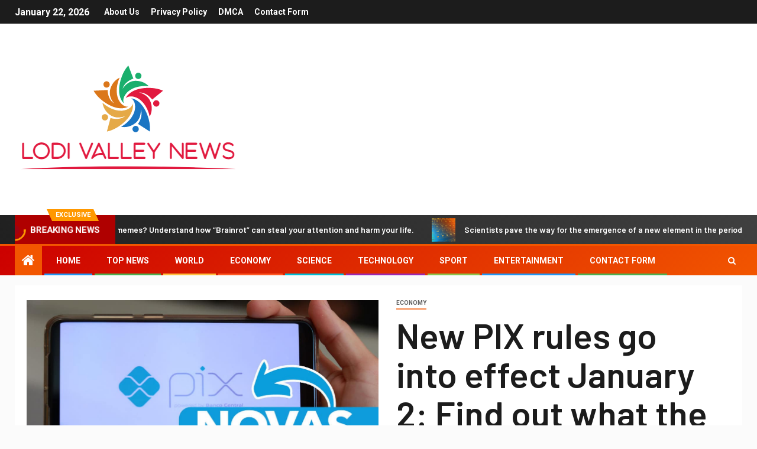

--- FILE ---
content_type: text/html; charset=utf-8
request_url: https://www.google.com/recaptcha/api2/aframe
body_size: 266
content:
<!DOCTYPE HTML><html><head><meta http-equiv="content-type" content="text/html; charset=UTF-8"></head><body><script nonce="ff670YeP7M0eODLkW2pA3A">/** Anti-fraud and anti-abuse applications only. See google.com/recaptcha */ try{var clients={'sodar':'https://pagead2.googlesyndication.com/pagead/sodar?'};window.addEventListener("message",function(a){try{if(a.source===window.parent){var b=JSON.parse(a.data);var c=clients[b['id']];if(c){var d=document.createElement('img');d.src=c+b['params']+'&rc='+(localStorage.getItem("rc::a")?sessionStorage.getItem("rc::b"):"");window.document.body.appendChild(d);sessionStorage.setItem("rc::e",parseInt(sessionStorage.getItem("rc::e")||0)+1);localStorage.setItem("rc::h",'1769036110807');}}}catch(b){}});window.parent.postMessage("_grecaptcha_ready", "*");}catch(b){}</script></body></html>